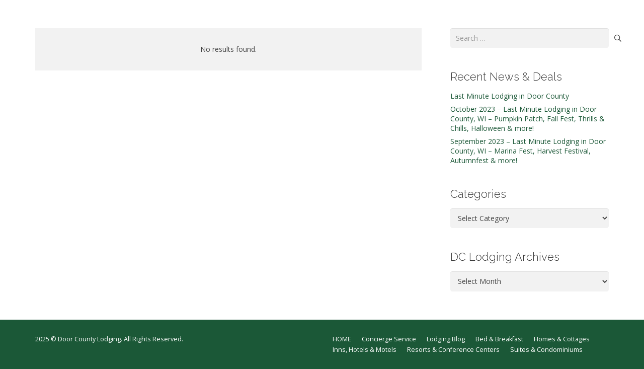

--- FILE ---
content_type: text/javascript
request_url: https://www.doorcountylodging.com/wp-content/plugins/vc-popup-notifications/js/jquery.amaran.js?ver=497bb48b4e1e6de7d5fbf483123d78a2
body_size: 2621
content:
;(function ( $, window, document, undefined ) {
	function Plugin (options) {
		var defaults = {
			position: "bottom right",
			content:' ',
			width:'225px',
			height:'70px',
			delay:3,
			startdelay:1,
			sticky:false,
			inEffect:'fadeIn',
			outEffect:'fadeOut',
			cssanimationIn: false,
        	cssanimationOut: false,
			theme:false,
			themeTemplate:null,
			closeOnClick:true,
			closeButton:false,
			clearAll:false,
			container:'',
			beforeStart:function(){},
			afterEnd:function(){},
			// Dont Change Below
			wrapper :'.amaran-wrapper'
		};
		this.config = $.extend( {}, defaults, options );
		this.init();
		this.config.beforeStart();
		this.createElements();
		this.close();
	}
	Plugin.prototype = {
		init: function () {
		},
		createElements:function(){




			// check for close button cookie
			var closeCookie = vcpn_getCookie('hide_pop_forever')

			if( closeCookie == 'yes'){
				return;
			}


			// check for number of times a popup can be shown

			var timesCookie = vcpn_getCookie('popup_times')

			var allowed_times = this.config.times

			if( allowed_times !=''){

				//if first time
				if( timesCookie == ''){
					document.cookie="popup_times=1; expires=Thu, 18 Dec 2020 12:00:00 GMT";
				}
				else{

					// if popup appeared set number of times.. leave
				if( timesCookie >= allowed_times )
				{
					return;
				}
				else{
					// else increment the value and add to cookie
					var inc = parseInt(timesCookie)+1
					document.cookie="popup_times="+inc+"; expires=Thu, 18 Dec 2020 12:00:00 GMT";
				}
			}

			}else{
				// delete the cookie
				document.cookie="popup_times=1; expires=Thu, 18 Dec 2008 12:00:00 GMT";
			}



			var wrapper = null;
			if(!$(this.config.wrapper).length){
				wrapper= $("<div>", {
					'class': this.config.wrapper.substr(1,this.config.wrapper.length)+' '+this.config.position
				}).appendTo('body');
			}else {
				if(!$(this.config.wrapper).hasClass(this.config.position)){
					wrapper = $("<div>",{
						'class': this.config.wrapper.substr(1,this.config.wrapper.length)+' '+this.config.position
					}).appendTo('body');
				}else{
					var cls = this.config.position.split(' '),
						wrapper = $(this.config.wrapper +'.'+cls[0]+'.'+cls[1]);
				}
			}
			var message = (typeof(this.config.content)=='object') ? (this.config.themeTemplate!=null) ? this.config.themeTemplate(this.config.content) : themes[this.config.theme.split(' ')[0]+'Theme'](this.config.content) : this.config.content;

			if( this.config.fullwidth){
				cnt_class='amaranfull';
			}else{
				cnt_class='';
			}
			var amaranObject={
				'style' :'width:'+this.config.width+';height:'+this.config.height+';',
				'class'	: (this.config.theme) ? cnt_class+' amaran '+this.config.theme : cnt_class+' amaran',
				'html'	: (this.config.closeButton) ? '<span class="amaran-close"><i class="fa fa-times-circle-o"></i></span>'+message : message
			};
			if(this.config.clearAll){ $('.amaran').remove(); }
			var element=$("<div>",
				amaranObject
			).appendTo(wrapper);
			this.animation(this.config.inEffect,element,'show');
			if(this.config.sticky!==true){this.hideDiv(element);}
		},
		getWidth:function(el){
			var newEl=el.clone().hide().appendTo('body'),
				// Getting margin value from element is pain except chrome so let it fly
				newElWidth=newEl.outerWidth()+newEl.outerWidth()/2;
				//Right way is newElWidth=newEl.outerWidth()+parseInt(el.css('margin'));
			newEl.remove();
			return newElWidth;
		},
		getInfo:function(element){
			var offset =element.offset(),
				wrapperOffset = $(this.config.wrapper).offset();
			return {
				t:offset.top,
				l:offset.left,
				h:element.height(),
				w:element.outerWidth(),
				wT:wrapperOffset.top,
				wL:wrapperOffset.left,
				wH:$(this.config.wrapper).outerHeight(),
				wW:$(this.config.wrapper).outerWidth(),
			};
		},
		getPosition:function(element,effect){
			var p = this.getInfo(element),
				parca = this.config.position.split(' ')[1],
			 	v = {
					slideTop:{
						start: 	{top:-(p.wT+p.wH+p.h*2)},
						move: 	{top:0},
						hide: 	{top:-(p.t+(p.h*2))},
						height: p.h
					},
					slideBottom:{
						start: 	{top:($(window).height()-p.wH+p.h*2)},
						move: 	{top:0},
						hide: 	{top:($(window).height()+(p.h*2))},
						height: p.h
					},
					slideLeft:{
						start: 	{left:(parca=='left') ? -p.w*1.5 : -$(window).width()},
						move: 	{left:0},
						hide: 	{left:(parca=='left') ? -p.w*1.5 : -$(window).width()},
						height: p.h
					},
					slideRight:{
						start: 	{left:(parca=='right') ? p.w*1.5 : $(window).width()},
						move: 	{left:0},
						hide: 	{left:(parca=='right') ? p.w*1.5 : $(window).width()},
						height: p.h
					},

				};
			return v[effect] ? v[effect] : 0;
		},
		 centerCalculate: function(wrapper, innerWrapper) {
        var topAmaranMargin, totalAmarans, totalAmaransHeight;
        totalAmarans = innerWrapper.find(".amaran").length;
        totalAmaransHeight = innerWrapper.height();
        topAmaranMargin = (wrapper.height() - totalAmaransHeight) / 2;
        innerWrapper.find(".amaran:first-child").animate({
          "margin-top": topAmaranMargin
        }, 200);
      },
		animation:function(effect,element,work){
			if (effect === "fadeIn" || effect === "fadeOut") {
          return this.fade(element, work);
        }
        if (effect === "show") {
          return this.cssanimate(element, work);
        }
        return this.slide(effect, element, work);
		},
		fade:function(element,work){
			 var bu;
        bu = this;
        if (work === "show") {
          if (this.config.cssanimationIn) {
            return element.addClass('animated ' + this.config.cssanimationIn).show();
          } else {
            return element.fadeIn();
          }
        } else {
          if (this.config.cssanimationOut) {
            element.addClass('animated ' + this.config.cssanimationOut);
            element.css({
              "min-height": 0,
              "height": element.outerHeight()
            });
            element.animate({
              opacity: 0
            }, function() {
              element.animate({
                height: 0
              }, function() {
                bu.removeIt(element);
              });
            });
            return;
          } else {
            element.css({
              "min-height": 0,
              "height": element.outerHeight()
            });
            element.animate({
              opacity: 0
            }, function() {
              element.animate({
                height: 0
              }, function() {
                bu.removeIt(element);
              });
            });
            return;
          }
        }
		},
		  removeIt: function(element) {
        var innerWrapper, wrapper;
        element.remove();
        wrapper = $(this.config.wrapper + "." + this.config.position.split(" ")[0] + "." + this.config.position.split(" ")[1]);
        innerWrapper = wrapper.find(".amaran-wrapper-inner");
        if (this.config.position.split(" ")[0] === "center") {
          this.centerCalculate(wrapper, innerWrapper);
        }
      },
		slide:function(effect,element,work){
			var position = this.getPosition(element,effect);
			if(work=='show'){
				var bu = this;
				 var startdelay = (bu.config.startdelay)*1000;
				element.delay(startdelay).show().css(position.start).animate(position.move);
			}else{
				var bu=this;
				element.animate(position.hide,function(){
					element.css({
						'min-height':0,
						'height':position.height
					},function(){
						element.html(' ');
					});
				}).animate({height:0},function(){
					element.remove();
					bu.config.afterEnd();
				});
			}
		},
		close:function()
		{
			   var bu;
        bu = this;
        $("[data-amaran-close]").on("click", function() {
          bu.animation(bu.config.outEffect, $(this).closest("div.amaran"), "hide");
        });
        if (!this.config.closeOnClick && this.config.closeButton) {
          bu.animation(bu.config.outEffect, $(this).parent("div.amaran"), "hide");
          console.log("Close False Button True");
          return;
        } else if (this.config.closeOnClick) {
          $(".amaran").on("click", function() {
            bu.animation(bu.config.outEffect, $(this), "hide");
          });
        }
		},
		hideDiv:function(element){
			var bu = this;
			 var outdelay = (bu.config.delay)*1000;
			setTimeout(function(){ bu.animation(bu.config.outEffect,element,'hide');}, outdelay);
		}
	};
	var themes={
		defaultTheme:function(data){

			var text = $('#hidden-content-'+data.container).html();

				var icon_class ='';
				var content_class='';

				var ic = $.trim(data.icon)

			return '<i class="ic '+data.icon+'"></i><p class="bold">'+data.message+'</p><p><span>'+data.size+'</span><span class="light">'+text+'</span></p>';
		},
		userTheme:function(data){
			return '<div class="ic"><img src="'+data.img+'" alt="" /></div><div class="info"><b>'+data.user+'</b>'+data.message+'</div>';
		},
		blurTheme:function(data){

			var text = $('#hidden-content-'+data.container).html()
			return '<h2>'+data.title+'</h2><div class="message">'+text+'</div>';
		},
		metroTheme:function(data){
			if($('.metroWrapper').length=='0'){
				$('.amaran-wrapper').addClass('metroWrapper').css('background',data.background);
			}
			var metroContent	='<div class="vcpn-content"><span class="metro-close"  onclick="jQuery.amaran.close()"><i class="fa fa-times-circle-o"></i></span>'+data.message+'<div class="metro-buttons">'+data.buttons+'</div></div>'
			return metroContent;
		},
		roundedTheme:function(data){
			return "<img src='"+data.img+"' alt='user'>";
		},
		readmoreTheme:function(data){
			var text = $('#hidden-content-'+data.container).html()
			return '<img src="'+data.img+'" alt="" class="readmore-user"><div class="title">'+data.title+'</div><div class="vcpn-content">'+text+'</div>';
		}
	};
	$.amaran = function ( options ) {
		var amaran=new Plugin(options);
		return amaran;
	};
	$.amaran.close=function(){
		$('.amaran-wrapper').remove();
		return false;
	};
})( jQuery, window, document );


function vcpn_getCookie(cname) {
    var name = cname + "=";
    var ca = document.cookie.split(';');
    for(var i=0; i<ca.length; i++) {
        var c = ca[i];
        while (c.charAt(0)==' ') c = c.substring(1);
        if (c.indexOf(name) != -1) return c.substring(name.length,c.length);
    }
    return "";
}

